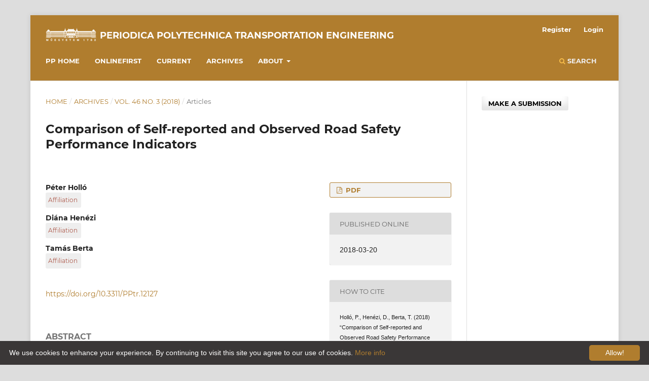

--- FILE ---
content_type: text/html; charset=utf-8
request_url: https://pp.bme.hu/tr/article/view/12127
body_size: 5380
content:
<!DOCTYPE html>
<html lang="en-US" xml:lang="en-US">
<head>
	<meta charset="utf-8">
	<meta name="viewport" content="width=device-width, initial-scale=1.0">

	
	<title>
		Comparison of Self-reported and Observed Road Safety Performance Indicators
							| Periodica Polytechnica Transportation Engineering
			</title>

	
<meta name="generator" content="Open Journal Systems 3.3.0.15">
<link rel="schema.DC" href="http://purl.org/dc/elements/1.1/" />
<meta name="DC.Creator.PersonalName" content="Péter Holló"/>
<meta name="DC.Creator.PersonalName" content="Diána Henézi"/>
<meta name="DC.Creator.PersonalName" content="Tamás Berta"/>
<meta name="DC.Date.created" scheme="ISO8601" content="2018-03-20"/>
<meta name="DC.Date.dateSubmitted" scheme="ISO8601" content="2018-02-22"/>
<meta name="DC.Date.issued" scheme="ISO8601" content="2018-06-05"/>
<meta name="DC.Date.modified" scheme="ISO8601" content="2018-06-05"/>
<meta name="DC.Description" xml:lang="en" content="The first concept of road safety performance indicators was published by European Transport Safety Council, Brussels in 2001. Hungary has long and reliable time series of safety belt wearing and child safety seat usage rates in passenger cars. These rates are based on real roadside observations and representative sample, meeting the requirements of international road accident databases. The methodology of the data collection has been further developed during the recent years, but we paid attention to the possibility of comparison with the earlier data and consistent analysis of time series. Although the roadside observations could not have been organized in each year, the trends can be seen relatively well. Our initial hypothesis was that the self-reported data always show a bit &quot;better&quot; picture about the driving behaviour than the observed ones, since the people are not sure that their data will be handled in an anonym way. Based on these results we can say that the ESRA results are relatively good estimations of the real safety belt wearing rates."/>
<meta name="DC.Format" scheme="IMT" content="application/pdf"/>
<meta name="DC.Identifier" content="12127"/>
<meta name="DC.Identifier.pageNumber" content="117-121"/>
<meta name="DC.Identifier.DOI" content="10.3311/PPtr.12127"/>
<meta name="DC.Identifier.URI" content="https://pp.bme.hu/tr/article/view/12127"/>
<meta name="DC.Language" scheme="ISO639-1" content="en"/>
<meta name="DC.Rights" content="Copyright (c) 2018 Periodica Polytechnica Transportation Engineering"/>
<meta name="DC.Rights" content=""/>
<meta name="DC.Source" content="Periodica Polytechnica Transportation Engineering"/>
<meta name="DC.Source.ISSN" content="1587-3811"/>
<meta name="DC.Source.Issue" content="3"/>
<meta name="DC.Source.Volume" content="46"/>
<meta name="DC.Source.URI" content="https://pp.bme.hu/tr"/>
<meta name="DC.Subject" xml:lang="en" content="road safety"/>
<meta name="DC.Subject" xml:lang="en" content="indicators"/>
<meta name="DC.Subject" xml:lang="en" content="analysis"/>
<meta name="DC.Title" content="Comparison of Self-reported and Observed Road Safety Performance Indicators"/>
<meta name="DC.Type" content="Text.Serial.Journal"/>
<meta name="DC.Type.articleType" content="Articles"/>
<meta name="gs_meta_revision" content="1.1"/>
<meta name="citation_journal_title" content="Periodica Polytechnica Transportation Engineering"/>
<meta name="citation_journal_abbrev" content="Period. Polytech. Transp. Eng."/>
<meta name="citation_issn" content="1587-3811"/> 
<meta name="citation_author" content="Péter Holló"/>
<meta name="citation_author_institution" content="Road Safety Centre, KTI - Institute for Transport Sciences Non Profit Ltd., Budapest, Hungary"/>
<meta name="citation_author" content="Diána Henézi"/>
<meta name="citation_author_institution" content="Széchenyi István University, Győr, Hungary"/>
<meta name="citation_author" content="Tamás Berta"/>
<meta name="citation_author_institution" content="Road Safety Centre, KTI - Institute for Transport Sciences Non Profit Ltd., Budapest, Hungary"/>
<meta name="citation_title" content="Comparison of Self-reported and Observed Road Safety Performance Indicators"/>
<meta name="citation_language" content="en"/>
<meta name="citation_date" content="2018/03/20"/>
<meta name="citation_volume" content="46"/>
<meta name="citation_issue" content="3"/>
<meta name="citation_firstpage" content="117"/>
<meta name="citation_lastpage" content="121"/>
<meta name="citation_doi" content="10.3311/PPtr.12127"/>
<meta name="citation_abstract_html_url" content="https://pp.bme.hu/tr/article/view/12127"/>
<meta name="citation_keywords" xml:lang="en" content="road safety"/>
<meta name="citation_keywords" xml:lang="en" content="indicators"/>
<meta name="citation_keywords" xml:lang="en" content="analysis"/>
<meta name="citation_pdf_url" content="https://pp.bme.hu/tr/article/download/12127/7994"/>
<script type="text/javascript" id="cookieinfo"
	src="https://pp.bme.hu/js/cookies.js"
	data-bg="#3a3737"
	data-fg="#FFFFFF"
        data-divlink="ffffff"
        data-divlinkbg="#b07d2e"
	data-link="#F1D600"
	data-cookie="CookieInfoScript"
       	data-moreinfo="https://pp.bme.hu/tr/about/policies"
	data-text-align="left"
       	data-close-text="Allow!">
</script>
	<link rel="stylesheet" href="https://pp.bme.hu/tr/$$$call$$$/page/page/css?name=stylesheet" type="text/css" /><link rel="stylesheet" href="https://pp.bme.hu/lib/pkp/styles/fontawesome/fontawesome.css?v=3.3.0.15" type="text/css" /><link rel="stylesheet" href="https://pp.bme.hu/plugins/generic/citations/css/citations.css?v=3.3.0.15" type="text/css" /><link rel="stylesheet" href="https://pp.bme.hu/plugins/generic/orcidProfile/css/orcidProfile.css?v=3.3.0.15" type="text/css" /><link rel="stylesheet" href="https://pp.bme.hu/public/journals/6/styleSheet.css?d=" type="text/css" /><link rel="stylesheet" href="https://pp.bme.hu/public/site/styleSheet.css?v=3.3.0.15" type="text/css" />
</head>
<body class="pkp_page_article pkp_op_view has_site_logo" dir="ltr">

	<div class="pkp_structure_page">

				<header class="pkp_structure_head" id="headerNavigationContainer" role="banner">
						
 <nav class="cmp_skip_to_content" aria-label="Jump to content links">
	<a href="#pkp_content_main">Skip to main content</a>
	<a href="#siteNav">Skip to main navigation menu</a>
		<a href="#pkp_content_footer">Skip to site footer</a>
</nav>

			<div class="pkp_head_wrapper">

				<div class="pkp_site_name_wrapper">
					<button class="pkp_site_nav_toggle">
						<span>Open Menu</span>
					</button>
										<div class="pkp_site_name">
					


												<a href="						https://pp.bme.hu/tr/index
					" class="is_img">								
							<img src="https://pp.bme.hu/public/journals/6/pageHeaderLogoImage_en_US.png" width="100" height="26" alt="##common.pageHeaderLogo.altText##" />
							</a>
														<a href="						https://pp.bme.hu/tr/index
					" class="is_text">Periodica Polytechnica Transportation Engineering</a>
														
																																																								




					


					</div>
				</div>

				
				<nav class="pkp_site_nav_menu" aria-label="Site Navigation">
					<a id="siteNav"></a>
					<div class="pkp_navigation_primary_row">
						<div class="pkp_navigation_primary_wrapper">
																				<ul id="navigationPrimary" class="pkp_navigation_primary pkp_nav_list">
								<li class="">
				<a href="https://pp.bme.hu">
					PP HOME
				</a>
							</li>
								<li class="">
				<a href="https://pp.bme.hu/tr/issue/onlinefirst">
					Onlinefirst
				</a>
							</li>
								<li class="">
				<a href="https://pp.bme.hu/tr/issue/current">
					Current
				</a>
							</li>
								<li class="">
				<a href="https://pp.bme.hu/tr/issue/archive">
					Archives
				</a>
							</li>
								<li class="">
				<a href="https://pp.bme.hu/tr/about">
					About
				</a>
									<ul>
																					<li class="">
									<a href="https://pp.bme.hu/tr/about">
										Focus and Scope
									</a>
								</li>
																												<li class="">
									<a href="https://pp.bme.hu/tr/about/submissions">
										Submissions
									</a>
								</li>
																												<li class="">
									<a href="https://pp.bme.hu/tr/about/policies">
										Policies
									</a>
								</li>
																												<li class="">
									<a href="https://pp.bme.hu/tr/about/editorialTeam">
										Editorial Board
									</a>
								</li>
																												<li class="">
									<a href="https://pp.bme.hu/tr/about/contact">
										Contact
									</a>
								</li>
																		</ul>
							</li>
			</ul>

				

																						<div class="pkp_navigation_search_wrapper">
									<a href="https://pp.bme.hu/tr/search" class="pkp_search pkp_search_desktop">
										<span class="fa fa-search" aria-hidden="true"></span>
										Search
									</a>
								</div>
													</div>
					</div>
					<div class="pkp_navigation_user_wrapper" id="navigationUserWrapper">
							<ul id="navigationUser" class="pkp_navigation_user pkp_nav_list">
								<li class="profile">
				<a href="https://pp.bme.hu/tr/user/register">
					Register
				</a>
							</li>
								<li class="profile">
				<a href="https://pp.bme.hu/tr/login">
					Login
				</a>
							</li>
										</ul>

					</div>
				</nav>
			</div><!-- .pkp_head_wrapper -->
		</header><!-- .pkp_structure_head -->

						<div class="pkp_structure_content has_sidebar">
			<div class="pkp_structure_main" role="main">
				<a id="pkp_content_main"></a>

<div class="page page_article">
			<nav class="cmp_breadcrumbs" role="navigation" aria-label="You are here:">
	<ol>
		<li>
			<a href="https://pp.bme.hu/tr/index">
				Home
			</a>
			<span class="separator">/</span>
		</li>
		<li>
			<a href="https://pp.bme.hu/tr/issue/archive">
				Archives
			</a>
			<span class="separator">/</span>
		</li>
					<li>
				<a href="https://pp.bme.hu/tr/issue/view/1044">
					Vol. 46 No. 3 (2018)
				</a>
				<span class="separator">/</span>
			</li>
				<li class="current" aria-current="page">
			<span aria-current="page">
									Articles
							</span>
		</li>
	</ol>
</nav>
	
		  	 <article class="obj_article_details">

		
	<h1 class="page_title">
		Comparison of Self-reported and Observed Road Safety Performance Indicators
	</h1>

	
	<div class="row">
		<div class="main_entry">

							<section class="item authors">
					<h2 class="pkp_screen_reader">Authors</h2>
                                     <div class="accordion">
					<ul class="authors">
											<li>
							<span class="name">
								Péter Holló
                                                                 							</span>
							<div class="accordion__item">
        				<div class="accordion__title">
						Affiliation
					</div>

             					<div class="accordion__content">

									Road Safety Centre, KTI - Institute for Transport Sciences Non Profit Ltd., Budapest, Hungary


							
						</div>
       				</div>	
									</li>
											<li>
							<span class="name">
								Diána Henézi
                                                                 							</span>
							<div class="accordion__item">
        				<div class="accordion__title">
						Affiliation
					</div>

             					<div class="accordion__content">

									Széchenyi István University, Győr, Hungary


							
						</div>
       				</div>	
									</li>
											<li>
							<span class="name">
								Tamás Berta
                                                                 							</span>
							<div class="accordion__item">
        				<div class="accordion__title">
						Affiliation
					</div>

             					<div class="accordion__content">

									Road Safety Centre, KTI - Institute for Transport Sciences Non Profit Ltd., Budapest, Hungary


							
						</div>
       				</div>	
									</li>
										</ul>
                                    </div>
				</section>
			
		<script>
	let accordion = document.querySelector('.accordion');
	let items = accordion.querySelectorAll('.accordion__item');
	let title = accordion.querySelectorAll('.accordion__title');

	function toggleAccordion() {
 	 let thisItem = this.parentNode;
  
  	items.forEach(item => {
   	 if (thisItem == item ) {
    	  // if this item is equal to the clicked item, open it.
    	  thisItem.classList.toggle('active');
     	 return;
    	} 
   	 // otherwise, remove the open class
   	 item.classList.remove('active');
  	 });
	}
	title.forEach(question => question.addEventListener('click', toggleAccordion));
	</script>


																												<section class="item doi">
													<span class="value">
														<a href="https://doi.org/10.3311/PPtr.12127">
								https://doi.org/10.3311/PPtr.12127
							</a>
													        </span>
						
					</section>
							
										<section class="item abstract">
					<h2 class="label">Abstract</h2>
					<p><p>The first concept of road safety performance indicators was published by European Transport Safety Council, Brussels in 2001. Hungary has long and reliable time series of safety belt wearing and child safety seat usage rates in passenger cars. These rates are based on real roadside observations and representative sample, meeting the requirements of international road accident databases. The methodology of the data collection has been further developed during the recent years, but we paid attention to the possibility of comparison with the earlier data and consistent analysis of time series. Although the roadside observations could not have been organized in each year, the trends can be seen relatively well. Our initial hypothesis was that the self-reported data always show a bit "better" picture about the driving behaviour than the observed ones, since the people are not sure that their data will be handled in an anonym way. Based on these results we can say that the ESRA results are relatively good estimations of the real safety belt wearing rates.</p></p>
				</section>
			
			


									<section class="item keywords">
				<h2 class="label">
										Keywords:
				</h2>
				<span class="value">
											road safety, 											indicators, 											analysis									</span>
			</section>
			
		

			



<div class="item citations-container" data-image-path="https://pp.bme.hu/plugins/generic/citations/images/" data-citations-url="https://pp.bme.hu/tr/citations/get?citationsId=10.3311%2FPPtr.12127&amp;citationsShowList=1&amp;citationsProvider=all"


     data-citations-provider="all" data-citations-total="1" data-citations-list="1"
     data-show-google="1" data-show-pmc="0">
        <h2 class="label">Citation data from Crossref and Scopus</h2>
	<div id="citations-loader"></div>
	<div class="citations-count" style="margin-top:20px;">
		<div class="citations-count-crossref">
			<img class="img-fluid" src="https://pp.bme.hu/plugins/generic/citations/images/crossref.png" alt="Crossref"/>
			<div class="badge_total"></div>
		</div>
		<div class="citations-count-scopus">
			<img src="https://pp.bme.hu/plugins/generic/citations/images/scopus.png" alt="Scopus"/>
			<br/>
			<span class="badge_total"></span>
		</div>
		<div class="citations-count-google">
			<a href="https://scholar.google.com/scholar?q=10.3311/PPtr.12127" target="_blank" rel="noreferrer">
				<img src="https://pp.bme.hu/plugins/generic/citations/images/scholar.png" alt="Google Scholar"/>
			</a>
		</div>
		<div class="citations-count-pmc">
			<a href="http://europepmc.org/search?scope=fulltext&query=(REF:10.3311/PPtr.12127)" target="_blank" rel="noreferrer">
				<img src="https://pp.bme.hu/plugins/generic/citations/images/pmc.png" alt="Europe PMC"/>
				<br/>
				<span class="badge_total"></span>
			</a>
		</div>
	</div>
	<div class="citations-list"></div>
    </div>


						
		</div><!-- .main_entry -->

		<div class="entry_details">

			
													<div class="item galleys">
					<ul class="value galleys_links">
													<li>
								
	
							


<li>
<a target="_blank" class="obj_galley_link pdf" href="https://pp.bme.hu/tr/article/view/12127/7994">


		
	PDF

	</a>
</li>
							</li>
											</ul>
				</div>
						


				
						<div class="item published">
				<section class="sub_item">
					<h2 class="label">
						Published Online
					</h2>
					<div class="value">
																			<span>2018-03-20</span>
																	</div>
				</section>
                                			</div>
                     
										<div class="item citation">
					<section class="sub_item citation_display">
						<h2 class="label">
							How to Cite
						</h2>
						<div class="value">
							<div id="citationOutput" role="region" aria-live="polite">
								<div class="csl-bib-body">
  <div class="csl-entry">Holló, P., Henézi, D., Berta, T. (2018) “Comparison of Self-reported and Observed Road Safety Performance Indicators”, Periodica Polytechnica Transportation Engineering, 46(3), pp. 117–121. https://doi.org/10.3311/PPtr.12127</div>
</div>
							</div>
							<div class="citation_formats">
								<button class="cmp_button citation_formats_button" aria-controls="cslCitationFormats" aria-expanded="false" data-csl-dropdown="true">
									More Citation Formats
								</button>
								<div id="cslCitationFormats" class="citation_formats_list" aria-hidden="true">
									<ul class="citation_formats_styles">
																					<li>
												<a
													aria-controls="citationOutput"
													href="https://pp.bme.hu/tr/citationstylelanguage/get/periodica-polytechnica?submissionId=12127&amp;publicationId=9658"
													data-load-citation
													data-json-href="https://pp.bme.hu/tr/citationstylelanguage/get/periodica-polytechnica?submissionId=12127&amp;publicationId=9658&amp;return=json"
												>
													Periodica Polytechnica
												</a>
											</li>
																					<li>
												<a
													aria-controls="citationOutput"
													href="https://pp.bme.hu/tr/citationstylelanguage/get/acm-sig-proceedings?submissionId=12127&amp;publicationId=9658"
													data-load-citation
													data-json-href="https://pp.bme.hu/tr/citationstylelanguage/get/acm-sig-proceedings?submissionId=12127&amp;publicationId=9658&amp;return=json"
												>
													ACM
												</a>
											</li>
																					<li>
												<a
													aria-controls="citationOutput"
													href="https://pp.bme.hu/tr/citationstylelanguage/get/associacao-brasileira-de-normas-tecnicas?submissionId=12127&amp;publicationId=9658"
													data-load-citation
													data-json-href="https://pp.bme.hu/tr/citationstylelanguage/get/associacao-brasileira-de-normas-tecnicas?submissionId=12127&amp;publicationId=9658&amp;return=json"
												>
													ABNT
												</a>
											</li>
																					<li>
												<a
													aria-controls="citationOutput"
													href="https://pp.bme.hu/tr/citationstylelanguage/get/chicago-author-date?submissionId=12127&amp;publicationId=9658"
													data-load-citation
													data-json-href="https://pp.bme.hu/tr/citationstylelanguage/get/chicago-author-date?submissionId=12127&amp;publicationId=9658&amp;return=json"
												>
													Chicago
												</a>
											</li>
																					<li>
												<a
													aria-controls="citationOutput"
													href="https://pp.bme.hu/tr/citationstylelanguage/get/harvard-cite-them-right?submissionId=12127&amp;publicationId=9658"
													data-load-citation
													data-json-href="https://pp.bme.hu/tr/citationstylelanguage/get/harvard-cite-them-right?submissionId=12127&amp;publicationId=9658&amp;return=json"
												>
													Harvard
												</a>
											</li>
																					<li>
												<a
													aria-controls="citationOutput"
													href="https://pp.bme.hu/tr/citationstylelanguage/get/ieee?submissionId=12127&amp;publicationId=9658"
													data-load-citation
													data-json-href="https://pp.bme.hu/tr/citationstylelanguage/get/ieee?submissionId=12127&amp;publicationId=9658&amp;return=json"
												>
													IEEE
												</a>
											</li>
																					<li>
												<a
													aria-controls="citationOutput"
													href="https://pp.bme.hu/tr/citationstylelanguage/get/vancouver?submissionId=12127&amp;publicationId=9658"
													data-load-citation
													data-json-href="https://pp.bme.hu/tr/citationstylelanguage/get/vancouver?submissionId=12127&amp;publicationId=9658&amp;return=json"
												>
													Vancouver
												</a>
											</li>
																			</ul>
																			<div class="label">
											Download Citation
										</div>
										<ul class="citation_formats_styles">
																							<li>
													<a href="https://pp.bme.hu/tr/citationstylelanguage/download/ris?submissionId=12127&amp;publicationId=9658">
														<span class="fa fa-download"></span>
														Endnote/Zotero/Mendeley (RIS)
													</a>
												</li>
																							<li>
													<a href="https://pp.bme.hu/tr/citationstylelanguage/download/bibtex?submissionId=12127&amp;publicationId=9658">
														<span class="fa fa-download"></span>
														BibTeX
													</a>
												</li>
																					</ul>
																	</div>
							</div>
						</div>
					</section>
				</div>
			
										<div class="item issue">

											<section class="sub_item">
							<h2 class="label">
								Issue
							</h2>
							<div class="value">
								<a class="title" href="https://pp.bme.hu/tr/issue/view/1044">
									Vol. 46 No. 3 (2018)
								</a>
							</div>
						</section>
					
											<section class="sub_item">
							<h2 class="label">
								Section
							</h2>
							<div class="value">
								Articles
							</div>
						</section>
					
									</div>
			
															
			
			

		</div><!-- .entry_details -->
	</div><!-- .row -->

</article>

	

</div><!-- .page -->

	</div><!-- pkp_structure_main -->

									<div class="pkp_structure_sidebar left" role="complementary" aria-label="Sidebar">
				<div class="pkp_block block_make_submission">
	<h2 class="pkp_screen_reader">
		Make a Submission
	</h2>

	<div class="content">
		<a class="block_make_submission_link" href="https://pp.bme.hu/tr/about/submissions">
			Make a Submission
		</a>
	</div>
</div>

			</div><!-- pkp_sidebar.left -->
			</div><!-- pkp_structure_content -->

<div class="pkp_structure_footer_wrapper" role="contentinfo">
	<a id="pkp_content_footer"></a>

	<div class="pkp_structure_footer">

					<div class="pkp_footer_content">
				<p><img style="height: 45px !important;" src="https://pp.bme.hu/public/site/images/ojsadmin/Scopus_logo.png" alt="Scopus logo" width="200" height="98" /> <img style="height: 60px !important;" src="https://pp.bme.hu/public/site/images/ojsadmin/crossreflogo.png" alt="Crossref Similarity Check logo" width="200" height="98" /><img style="height: 45px !important;" src="https://pp.bme.hu/public/site/images/ojsadmin/prq.png" /></p>
			</div>
		
		<div class="pkp_brand_footer" role="complementary">
			<a href="https://pp.bme.hu/tr/about/aboutThisPublishingSystem">
				<img alt="More information about the publishing system, Platform and Workflow by OJS/PKP." src="https://pp.bme.hu/templates/images/ojs_brand.png">
			</a>
		</div>
	</div>
</div><!-- pkp_structure_footer_wrapper -->

</div><!-- pkp_structure_page -->

<script src="https://pp.bme.hu/lib/pkp/lib/vendor/components/jquery/jquery.min.js?v=3.3.0.15" type="text/javascript"></script><script src="https://pp.bme.hu/lib/pkp/lib/vendor/components/jqueryui/jquery-ui.min.js?v=3.3.0.15" type="text/javascript"></script><script src="https://pp.bme.hu/plugins/themes/default/js/lib/popper/popper.js?v=3.3.0.15" type="text/javascript"></script><script src="https://pp.bme.hu/plugins/themes/default/js/lib/bootstrap/util.js?v=3.3.0.15" type="text/javascript"></script><script src="https://pp.bme.hu/plugins/themes/default/js/lib/bootstrap/dropdown.js?v=3.3.0.15" type="text/javascript"></script><script src="https://pp.bme.hu/plugins/themes/default/js/main.js?v=3.3.0.15" type="text/javascript"></script><script src="https://pp.bme.hu/plugins/generic/citationStyleLanguage/js/articleCitation.js?v=3.3.0.15" type="text/javascript"></script><script src="https://pp.bme.hu/plugins/generic/citations/js/citations.js?v=3.3.0.15" type="text/javascript"></script>


</body>
</html>


--- FILE ---
content_type: text/css
request_url: https://pp.bme.hu/public/journals/6/styleSheet.css?d=
body_size: 1497
content:
/*------------------------------------fejléc----------------------------------------*/

a.headerSearchPrompt:hover,  search_prompt:hover{
	color:#f0efef !important;
}


.header_view {
    background: #ffffff none repeat scroll 0 0 !important;
    position: relative;
    z-index: 2;
}

.pkp_navigation_primary_row{
    background:#b07d2e;
}


/*--------PP felirat---------------------------------------*/

@media (max-width:991px) {
.pkp_site_name .is_img {
    width: 100px;
    margin-left: auto;
    margin-right: auto;
    display:block;
}

.pkp_site_name .is_text {
    float: none;
    margin-left:auto;
    margin-right:auto;
    margin-top: 10px;
    max-width:400px;
    display: block;
    text-align: center;
    line-height:22px;
}
.has_site_logo .pkp_head_wrapper{
    padding-right:0px;

}
.pkp_site_name{
        padding-left:0px;
        margin-right:40px;
}
}

a.is_text, a.is_text {
	color:#ffffff !important;

}

a.is_text:hover, a.is_text:focus {
	color:#f0efef !important;

}

.pkp_navigation_primary > li > a, .pkp_navigation_primary > li > a {
	color:#ffffff !important;
	
}

.pkp_navigation_primary > li > a:hover, .pkp_navigation_primary > li > a:focus {
	color:#f0efef !important;
	border-bottom-color:none !important;
}

.pkp_site_name .is_text{
   float:left; 
}

/*------PP logo----------------------------------------------*/

.pkp_site_name > a{
	padding-bottom:0px !important;
	padding-top:0px  !important;

}

a.is_text {
	padding-bottom:0px !important;

}

a.is_img {
	z-index:1 !important;
	valign:center !important;
	position:relative !important;
	height:26px !important;
}


.pkp_site_name .is_img img{

    margin-top:10px;

}

/*-------search----------------------------------------------*/

div.pkp_navigation_search_wrapper a{
   	color:#f0efef !important;

}

div.pkp_navigation_search_wrapper a:hover{
   	color:#d2d2d2 !important;

}


span.fa.fa-search {
   	    color: #f7bc4a;

}


.pkp_head_wrapper .pkp_search .search_controls a {
   	color:#f0efef !important;


}

.pkp_head_wrapper .pkp_search .search_controls a:hover {
   	border-bottom-color:#f0efef !important;


}

.pkp_head_wrapper .pkp_search .search_prompt:hover, .pkp_head_wrapper.pkp_search.search_prompt:focus {

   	color:#d2d2d2 !important;

}


.pkp_head_wrapper .pkp_search.is_open .search_prompt:hover, .pkp_head_wrapper .pkp_search.is_open .search_prompt:focus 
 {
 	  border-bottom-color:#b07d2e !important;

}

.pkp_search.is_open{
	z-index:2;
}

.pkp_search.is_open:hover {

	background:none !important;

}

/*------ search submit button----------------------------------*/

.page_search .submit button::after {
  	 background:#b07d2e !important; 
}

.page_search .submit button:hover::after, .page_search .submit button:focus::after {
  	 background:#c39752 !important; 
}


/*-----user----------------------------------------------------*/

pkp_navigation_user > li > a, .pkp_navigation_user > li.in_focus > a, .pkp_navigation_user > li > a, .pkp_navigation_user > li > a:focus {
   	 color: #ffffff !important;
}

.pkp_navigation_user > li > a:hover, .pkp_navigation_user > li.in_focus > a:hover, .pkp_navigation_user > li > a:hover, .pkp_navigation_user > li > a:focus {
   	 color:#f0efef !important;
}

/*--ojsadmin----------------------------------------------------*/



.profile a {
    	color: #bbb6b6;
}

.profile a:hover {
   	 color: #eae7e7 !important;
}



/*----------------hover--------------------------------------*/


.cmp_button:hover, .cmp_form .buttons button:hover, .pkp_head_wrapper:hover .pkp_search button:hover, .page_lost_password:hover .buttons button:hover, .page_search .submit button:hover, .obj_article_details .citation_display form input[type="submit"], .block_make_submission a:hover {
	color:#c39752 !important;
	background:none !important;
}

a:hover, a:focus {
	color:#c39752 !important;
	background:none !important;
}

/*----------------tartalom--------------------------------------*/

.obj_issue_toc .articles{
	margin-top:0px !important;
}


a {
	color:#b07d2e !important; 
}


.block_make_submission a {
	color:#b07d2e important;
}


.obj_galley_link {
	border: 1px solid #b07d2e !important;
}

.obj_galley_link:hover {
	background:#b07d2e !important;
}

.pkp_page_index .current_issue .read_more::after {
	color:#b07d2e !important;

}

a.read_more{
	color: #b07d2e !important;
}

.pkp_navigation_primary [aria-haspopup] ul a:hover, .pkp_navigation_primary [aria-haspopup] ul a:focus
{
	border-color:#b07d2e !important;

}

.pkp_navigation_primary ul a {
	color: #fff !important;
}
  

.pkp_nav_list ul a:hover, .pkp_nav_list ul a:focus  {
	border-color: #b07d2e !important;
}
 

.cmp_button, .cmp_form .buttons button, .pkp_head_wrapper .pkp_search button, .page_lost_password .buttons button, .page_search .submit button, .obj_article_details .citation_display form input[type="submit"], .block_make_submission a {
color: #b07d2e !important;

}

/*-------no results hibauzenetek---------------------------------------*/

.cmp_notification {
	border-left: 5px solid #b07d2e !important;
}


/*----------submission gomb-------------------------------------------*/

a.block_make_submission_link{
text-decoration:none !important;
}


.block_make_submission_link {

    background: #eee none repeat scroll 0 0;
    border-color: #bbb rgba(0, 0, 0, 0.4) rgba(0, 0, 0, 0.4);
    border-image: none;
    border-radius: 3px;
    border-style: solid;
    border-width: 1px;
    box-shadow: 0 -1em 1em rgba(0, 0, 0, 0.1) inset;
    color: #007ab2;
    display: inline-block;
    font-size: 13px;
    font-weight: 700;
    line-height: 28px;
    padding: 0 1em;
}

.cmp_notification {
    background: none repeat scroll 0 0 !important;

}

.cmp_notification a {
    ackground: #eee none repeat scroll 0 0;
    border-color: #bbb rgba(0, 0, 0, 0.4) rgba(0, 0, 0, 0.4);
    border-image: none;
    border-radius: 3px;
    border-style: solid;
    border-width: 1px;
    box-shadow: 0 -1em 1em rgba(0, 0, 0, 0.1) inset;
    color: #007ab2;
    display: inline-block;
    font-size: 13px;
    font-weight: 700;
    line-height: 28px;
    padding: 0 1em;
    text-decoration:none !important;
}

 .pkp_structure_main h3.title {
    margin: 2px 0 2px !important;
}

.pkp_structure_main h3 {
    margin: 20px 0 20px !important;
}

--- FILE ---
content_type: text/css
request_url: https://pp.bme.hu/public/site/styleSheet.css?v=3.3.0.15
body_size: 2546
content:
body{
font-family: "Noto Sans", Arial, Helvetica, sans-serif;
}

/*------------------------------------cover margin----------------------------------------*/


  @media (min-width: 992px){
.obj_issue_toc .cover {
  margin-right: 0px !important;
  margin-bottom: 0px !important;
}
}
/*------------------------------------main-page----------------------------------------*/


a.is_text_index{

	float:none !important;
	display:inline-block !important;

}
@media (max-width:570px) {
.pkp_site_name{

	font-size: 2em;
	text-align: center;
}
}

.pkp_site_name >a{

	padding-bottom:0px;
}

.pkp_site_name .is_img {
    padding-bottom: 0px !important;
    margin-bottom: 0px;
}


/*------------------------------------journal index-page----------------------------------------*/

.contact_primary h3, .email h3, .contact_support h3{

 margin-top:20px !important;
 margin-bottom:20px !important;


}

.pkp_site_name {
  position: relative !important;
  left: 0px;
}


.item_index_content {
  width:100%
  max-width:800px;
}

.cover_image_index  {
  position:relative;
  max-width:200px !important;
  margin-top: 33px !important;
  margin-right:20px;
  float:left;
  display:block;

}

.additional_content {
  padding:20px !important;
  padding-top:25px !important;
}




@media (max-width:500px) {
  .additional_content  {
    float:none;
    width:100%;
  }

.cover_image_index{
    width:200px !important;
    float:none;
    margin: auto;
  }
}



.pkp_page_index .journals img {
max-width:200px;
float:left;
margin-right:20px;


}

div.page_index_site{
font-size: 16px;

}

.journalname a {
 color:#20689a;
}

 li.has_container {
	padding-top: 1rem !important;
	padding-bottom: 1rem !important;

}

.pkp_site_name .is_img img {
    display: block;
    max-height: 80px;
    max-width: 100%;
    width: auto;
    height: auto;
}

.pkp_site_name{

white-space:normal;

}


/*-------left index---------- */

div.index_journal_thumb img{
  max-height: 100% !important;
  max-width: 100% !important;
  width: auto;
  height: auto;
  margin-right: 0px !important;

}


.pkp_page_index .journals li.left_index {
  max-width: 235px;
  max-height: 400px;
  float: left;
}



/*------------------------------------journal-pages----------------------------------------*/


.section{
  padding-bottom:30px;
}


.section h2 {
  position: relative;
  display: inline-block;
  top: auto;
  left: auto;
  padding: 0 0 5px;
  border-bottom: 3px solid #f7bc4a;
  background: transparent;
  text-transform: uppercase;
  font-weight: 700;
  color: rgba(0,0,0,0.54);
}



.pkp_site_name .is_text  {

	float: none !important;
        *max-width:75%;
}

.pkp_site_name .is_img{

	bottom:5px;
        padding-bottom:0px !important;
}

.pkp_page_index .additional_content{

border-top: none;
}

.obj_issue_toc .cover img{

margin-left:0px;

}

.abstract{
	text-align: justify;
}

.container {
 }

 .accordion__title:hover
 {
  background-color: #ccc; 
}

.accordion__title {
  color: #ae5b4d;
  cursor: pointer;
  background-color: #eee;
  width: 70px;
  display: flex;
  justify-content: space-between;
  align-items: center;
  position: relative;
  cursor: pointer;
  font-size: 12px;
  padding: 5px;
  transition: 0.4s;
  border-radius:3px;
}

.accordion__content {
  max-height: 0;
  overflow: hidden;
  transition: all .6s ease-in-out;
}

.accordion__content p {
  padding-bottom: 5px;
  margin-top:5px;
  font-size:12px;
  margin:0px;
}

.active .accordion__content {
  max-height: 1000px;
}

.obj_article_details .authors li{

margin-bottom:10px;
}


@media (max-width: 595px) {

.pkp_site_name .is_img img{
  float:left;
  margin-top:10px;
}
}


@media (min-width: 596px) {

.pkp_site_name .is_img img{
  float:left;
}
}

.pkp_structure_main_index {
  	width: 100%;
        float: left;
        padding: 30px 30px 90px;
       }

.pkp_structure_main h1{
   margin: 10px 0 20px;
}

.pkp_structure_main h3{
   margin: 0px 0 0px;
}

.left_index{
	
	margin:20px!important;
	padding:0px!important;
        *max-width: 33%;

}

.pkp_page_index .journals h3{
	min-height:60px;
	
}

.pkp_page_index .journals .body{
	margin:0px 0;

}

.pkp_page_index .journals ul li{

  	border-top:none;

}
.pkp_page_index .journals li{
 	 *max-width: 235px;
	 *max-height: 400px;
	 *float:left;
}

.pkp_page_index .journals {
 	*max-width: 1160px;
	float:left;
}

.obj_issue_toc .galleys, .obj_issue_toc .section {
    position: relative;
    margin: 30px -20px;
    padding: 30px;
      
}

.obj_issue_toc .galleys, .obj_issue_toc .section::before{
  top: 0px !important;
}

.pkp_nav_list ul a:hover, .pkp_nav_list ul a:focus  {
	border-color: #5a5959 !important;
}

.pkp_nav_list ul a, .pkp_nav_list ul a  {
	color: #6d6a6a;
}


.pkp_nav_list ul a:hover, .pkp_nav_list ul a:focus  {
	color: #bbb6b6 !important;
}

/*user*/

pkp_navigation_user > li > a, .pkp_navigation_user > li.in_focus > a, .pkp_navigation_user > li > a, .pkp_navigation_user > li > a:focus {
    color: #bbb6b6;
}


pkp_navigation_user > li > a:hover, .pkp_navigation_user > li.in_focus > a:hover, .pkp_navigation_user > li > a:hover, .pkp_navigation_user > li > a:focus {
    color: #bbb6b6 !important;
}

/*ojsadmin*/

.profile a {
    color: #bbb6b6;
}

.profile a:hover {
    color: #eae7e7 !important;
}


/*------------------------------------------------------*/

a:hover, a:focus {
	color:#5a5959 !important;
	background:none !important;
}


.cmp_button:hover, .cmp_form .buttons button:hover, .pkp_head_wrapper:hover .pkp_search button:hover, .page_lost_password:hover .buttons button:hover, .page_search .submit button:hover, .obj_article_details .citation_display form input[type="submit"], .block_make_submission a:hover {
	color:#5a5959 !important;
	background:none !important;
}

/*------------------------------------------------------*/

a.is_img:hover {
   color:none !important;

}


a {
    color: #000000;
    #text-decoration:none;
}
a {
    background-color: transparent !important;
}

.cmp_button, .cmp_form .buttons button, .pkp_head_wrapper .pkp_search button, .page_lost_password .buttons button, .page_search .submit button, .obj_article_details .citation_display form input[type="submit"], .block_make_submission a {
     color: #000000 !important;

}
@media (min-width: 596px) {

a.is_text_index {
	color:#ffffff !important;
    	text-decoration: none !important;
    	height: 50px !important;
	bottom:0px !important;
 	font-size: 24px !important;
	display: block;
        float: left;
        margin-top:20px;
        padding-left:10px;
	font-weight:bold;
}
}


@media (max-width: 595px) {

a.is_text_index {
	color:#ffffff !important;
    	text-decoration: none !important;
    	height: 50px !important;
	bottom:0px !important;
 	font-size: 18px !important;
	display: block;
        float: left;
        margin-top:0px;
        
}
}




a.is_text_index:hover, a.is_text_index:focus {
	color:#f0efef !important;
 	

}

.pkp_structure_head {
	min-height:130px;
}

h3 .index{
margin-top:5px;
float:left;
width:50% !important;
}

.links li {
    margin: 0px 0px 0px 15px !important;

}

a.block_make_submission_link{
text-decoration:none !important;
}


li .view_index, li.current_index, .onlinefirst_index{

    background: #eee none repeat scroll 0 0;
    border-color: #bbb rgba(0, 0, 0, 0.4) rgba(0, 0, 0, 0.4);
    border-image: none;
    border-radius: 3px;
    border-style: solid;
    border-width: 1px;
    box-shadow: 0 -1em 1em rgba(0, 0, 0, 0.1) inset;
    color: #007ab2;
    display: inline-block;
    font-size: 13px;
    font-weight: 700;
    line-height: 28px;
    padding: 0 1em;
}

/* Current ĂŠs wiew ĂŠs az onlinefirst formĂĄzĂĄsa a fĹoldalon*/

li .view_index a, li.current_index a, li.onlinefirst_index a 
 {
text-decoration:none !important;
font-weight: normal;

}

/* Editorial board settings*/

#member ul li{
list-style-type:none !important;
}

#member ul li a{
text-decoration:none !important;
    font-weight: bold;

}

/*------------archivum lista osszebbhuzasa------------------------------------------*/

ul.issues_archive li{
padding-top: 0px !important;
padding-bottom: 5px !important;
}

ul.issues_archive li.year{
padding-top: 10px !important;
padding-bottom: 10px !important;
}


/*------------ppee archivum lista folotti szoveg formazasa-----------------------------------------*/

#ppeearchive{
margin-top:-10px;
margin-bottom:10px;
}

/*----------------Article deatils-nĂŠl tĂşl nagy a hely-------------------------------------*/

.obj_issue_toc .sections:not(:first-child) {
    margin-top: 10px !important;
}

.obj_issue_toc .galleys, .obj_issue_toc .section {
    margin: 10px -20px !important;
}


.item doi{
    margin:30px !important;

}

.pkp_structure_main::before {
    left:0 !important; 
}

.pkp_structure_main::after {
    right:300px !important; 
}

.pkp_structure_main:first-child:last-child{
    float:left !important;
}

p.abstract{
    margin-top:0px;
}

/*--------------------------footer image-------------------------------------*/

.pkp_footer_content img{

    margin-right:15px !important;

}



@media (min-width: 768px) {
	.pkp_footer_content img{
		display: inline-block;
       		height:auto;
		max-width:100%;
                
}
}

@media (max-width: 767px) {
	.pkp_footer_content img{
		max-width:22% !important;
		height:auto;
		margin-right:10px !important;
               

}
}

.pkp_brand_footer a {
 float:none;
 display:block;
 max-width:250px;
 margin-left:auto;
 margin-right:auto
}

.pkp_site_name > a{
margin-bottom:10px;
}